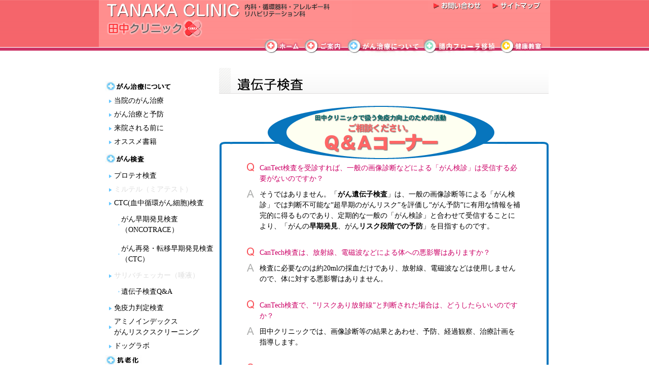

--- FILE ---
content_type: text/html; charset=Shift_JIS
request_url: https://www.tanaka-cl.com/cantech-qa.html
body_size: 5725
content:
<?php
#設定ファイル
include_once("setting.php");

$filename = "cantech-qa";
?>
<html>
<head>
<link href="tanaka-cl.css" rel="stylesheet" type="text/css" />
<meta http-equiv="Content-Type" content="text/html; charset=Shift_JIS" />
<title>がん超早期リスク検査のよくある質問</title>
<meta name="Description" content="免疫療法 ハスミワクチンのよくある質問" />
<meta name="Keywords" content="CanTect,Q&A,超早期" />
<META NAME="ROBOTS" CONTENT="index,follow" />
<META NAME="author" content="大阪市生野区の田中クリニックはハスミワクチンによる癌の免疫治療と超高濃度ビタミンＣ点滴療法によるがん治療を行っております。" />
<script src="tanaka-cl-js.js" type="text/javascript"></script>
<link rel="stylesheet" href="tanaka-cl.css" />
<!-- ========== フローティングバナー CSS ========== -->
<style>
.floating-banner {
    position: fixed;
    bottom: 20px;
    right: 20px;
    width: 200px;
    background: #ffffff;
    border: 1px solid #ddd;
    border-radius: 8px;
    padding: 10px;
    box-shadow: 0 2px 8px rgba(0, 0, 0, 0.1);
    z-index: 9999;
}

.banner-close {
    position: absolute;
    top: 5px;
    right: 5px;
    background: #f0f0f0;
    border: none;
    border-radius: 50%;
    width: 20px;
    height: 20px;
    cursor: pointer;
    font-size: 14px;
    line-height: 1;
}

.banner-close:hover {
    background: #e0e0e0;
}

.banner-image {
    width: 100%;
    height: auto;
    border-radius: 4px;
}

.floating-banner.hide {
    display: none;
}
</style>
<!-- ========== フローティングバナー CSS 終了 ========== -->
</head>

<body bgcolor="#FFFFFF" onLoad="" topmargin="0" leftmargin="0">
  <!-- ========== フローティングバナー HTML ========== -->
<!-- <div id="floatingBanner" class="floating-banner">
    <button class="banner-close" onclick="closeBanner()">×</button>
    <a href="list.html">
        <img src="pict/top/cancer_seminar.png" alt="がん治療セミナー" class="banner-image">
    </a>
</div> -->
<!-- ========== フローティングバナー HTML 終了 ========== -->
<table width="100%" border="0" cellspacing="0" cellpadding="0" height="110" background="pict/bg.gif">
  <tr>
    <td> <table width="890" border="0" cellspacing="0" cellpadding="0" align="center">
        <tr>
          <td> <table width="100%" border="0" cellspacing="0" cellpadding="0">
              <tr>
                <td width="367"><a href="index.html"><img src="pict/top_tanaka-clinic.gif" alt="田中クリニック（内科・循環器科・アレルギー科・リハビリテーション科）" width="500" height="78" border="0" /></a></td>
                <td align="right" valign="top" background="pict/top_tanaka-image02.gif"><table border="0" cellspacing="0" cellpadding="0" background="pict/bar.gif">
                  <tr>
                    <td width="92"><a href="contact.html"><img src="pict/bt_contact.gif" width="120" height="26" border="0" alt="お問合せ" /></a></td>
                    <td width="119"><a href="map.html"><img src="pict/bt_sitemap.gif" width="120" height="26" border="0" alt="サイトマップ" /></a></td>
                  </tr>
                </table></td>
              </tr>
            </table></td>
        </tr>
        <tr>
		<td align="right" background="pict/bar.gif">
		<table border="0" cellspacing="0" cellpadding="0" background="pict/bar.gif">
		<tr>
                      <td width="78"><a href="index.html"><img src="pict/bt_home.gif" width="78" height="32" border="0" alt="ホーム" /></a></td><td width="85"><a href="info.html"><img src="pict/bt_info.gif" width="85" height="32" border="0" alt="ご案内" /></a></td>
                      <td width="94"><a href="selfpay_care_fee.html"><img src="pict/bt_vaccine.jpg" width="150" height="32" border="0" alt="がん治療について" /></a></td>
                      <td width="98"><a href="fmt.html"><img src="pict/bt_flora.jpg" alt="腸内フローラ移植" width="150" height="32" border="0" /></a></td>
  <!--                    <td width="98"><a href="treatment02_01.html"><img src="pict/bt_tenteki.gif" width="98" height="32" border="0" alt="点滴療法" /></a></td>                      <td width="98"><a href="treatment03_01.html"><img src="pict/bt_house.gif" width="98" height="32" border="0" alt="在宅医療" /></a></td>
                      <td width="98"><a href="kidney_02.html"><img src="pict/bt_touseki.gif" width="98" height="32" border="0" alt="腹膜透析" /></a></td>
-->                      <td width="100"><a href="list.html"><img src="pict/bt_healthclass.gif" width="100" height="32" border="0" alt="健康教室" /></a></td>
         </tr>
         </table>
		 </td>
        </tr>
      </table></td>
  </tr>
</table>

<br />
<table width="870" border="0" align="center">
        <tr>
          <td width="220" align="right" valign="top" class="navLeft">




		  <table width="220" border="0" cellpadding="0" cellspacing="0" id="left_navi">
            <tr>
              <td height="30" colspan="3" valign="middle"><img src="pict/vaccine/left_navi01.jpg" alt="がん治療について" width="200" height="20"></td>
            </tr>
            <tr>
              <td width="3" valign="middle">&nbsp;</td>
              <td width="13" valign="middle"><img src="pict/vaccine/left_navi_arrow.gif" width="11" height="13"></td>
              <td width="190" valign="middle" <?php if( $filename == "vaccine_01-1" ){ print 'class="current"'; }?><a href="vaccine_01-1.html">当院のがん治療</a></td>
            </tr>
            <tr>
              <td valign="middle">&nbsp;</td>
              <td valign="middle"><img src="pict/vaccine/left_navi_arrow.gif"></td>
              <td valign="middle" <?php if( $filename == "vaccine_01-2" ){ print 'class="current"'; }?><a href="vaccine_01-2.html">がん治療と予防</a></td>
            </tr>
            <tr>
              <td valign="middle">&nbsp;</td>
              <td valign="middle"><img src="pict/vaccine/left_navi_arrow.gif"></td>
              <td valign="middle" <?php if( $filename == "vaccine_01-4" ){ print 'class="current"'; }?><a href="vaccine_01-4.html">来院される前に</a></td>
            </tr>
            <tr>
              <td valign="middle">&nbsp;</td>
              <td valign="middle"><img src="pict/vaccine/left_navi_arrow.gif"></td>
              <td valign="middle" <?php if( $filename == "vaccine_01-3" ){ print 'class="current"'; }?><a href="vaccine_01-3.html">オススメ書籍</a></td>
            </tr>
            <tr>
              <td height="40" colspan="3" valign="middle"><img src="pict/vaccine/left_navi02.jpg" alt="がん検査" width="200" height="20" /></td>
            </tr>
            <tr>
              <td valign="middle">&nbsp;</td>
              <td valign="middle"><img src="pict/vaccine/left_navi_arrow.gif" width="11" height="13"></td>
              <td valign="middle" <?php if( $filename == "proteo" ){ print 'class="current"'; }?><a href="proteo.html">プロテオ検査</a></td>
            </tr>

            <tr>
              <td valign="middle">&nbsp;</td>
              <td valign="middle"><img src="pict/vaccine/left_navi_arrow.gif" /></td>
              <td valign="middle"><span style="color: #ddd;">ミルテル（ミアテスト）</span></td>
            </tr>

            <tr>
              <td  rowspan="3" valign="middle">&nbsp;</td>
              <td valign="middle"><img src="pict/vaccine/left_navi_arrow.gif"></td>
              <td valign="middle" <?php if( $filename == "vaccine_ctc" ){ print 'class="current"'; }?><a href="vaccine_ctc.html">CTC(血中循環がん細胞)検査</a></td>
            </tr>
            <tr>
              <td valign="middle">&nbsp;</td>
              <td valign="middle"><table width="0" border="0">
                <tr>
                  <td width="10" align="right"><img src="pict/vaccine/left_navi_arrow.gif" width="5" height="6" /></td>
                  <td valign="middle" <?php if( $filename == "cantech_EDT" ){ print 'class="current"'; }?><a href="cantech_EDT.html">がん早期発見検査（ONCOTRACE）</a></td>
                </tr>
              </table></td>
            </tr>
            <tr>
              <td valign="middle">&nbsp;</td>
              <td valign="middle"><table width="0" border="0">
                <tr>
                  <td width="10" align="right"><img src="pict/vaccine/left_navi_arrow.gif" width="5" height="6" /></td>
              <td valign="middle" <?php if( $filename == "cantech_ctc" ){ print 'class="current"'; }?><a href="cantech_ctc.html">がん再発・転移早期発見検査（CTC）</a></td>
                </tr>
              </table></td>
            </tr>







            　<tr>
              <td rowspan="2" valign="middle">&nbsp;</td>
              <td valign="middle"><img src="pict/vaccine/left_navi_arrow.gif" /></td>
              <td valign="middle"><span style="color:#ddd;">サリバチェッカー（唾液）</span></td>
            </tr>
            <tr>
              <td valign="middle">&nbsp;</td>
              <td valign="middle"><table width="0" border="0">
                <tr>
                  <td width="10" align="right"><img src="pict/vaccine/left_navi_arrow.gif" width="5" height="6" /></td>
                  <td valign="top" <?php if( $filename == "cantech-qa" ){ print 'class="current"'; }?><a href="cantech-qa.html">遺伝子検査Q&amp;A</a></td>
                </tr>
              </table></td>
            </tr>
            <tr>
              <td valign="middle">&nbsp;</td>
              <td valign="middle"><img src="pict/vaccine/left_navi_arrow.gif" /></td>
              <td valign="middle" <?php if( $filename == "cantech-02" ){ print 'class="current"'; }?><a href="cantech-02.html"> 免疫力判定検査 </a></td>
            </tr>
<!--            <tr>
              <td valign="middle">&nbsp;</td>
              <td valign="middle"><img src="pict/vaccine/left_navi_arrow.gif" /></td>
              <td valign="middle" <?php if( $filename == "vaccine_02-4" ){ print 'class="current"'; }?><a href="vaccine_02-4.html">がん免疫ドック</a></td>
            </tr> -->



            <tr>
              <td valign="middle">&nbsp;</td>
              <td valign="middle"><img src="pict/vaccine/left_navi_arrow.gif"></td>
              <td valign="middle" <?php if( $filename == "vaccine_amino" ){ print 'class="current"'; }?><a href="vaccine_amino.html">アミノインデックス<br />
              がんリスクスクリーニング</a></td>
            </tr>
            <tr>
              <td valign="middle">&nbsp;</td>
              <td valign="middle"><img src="pict/vaccine/left_navi_arrow.gif"></td>
              <td valign="middle" <?php if( $filename == "vaccine_amino" ){ print 'class="current"'; }?><a href="doglab.html">ドッグラボ</a></td>
            </tr>






            <tr>
              <td height="30" colspan="3" valign="middle"><img src="pict/vaccine/left_navi05.jpg" alt="抗老化力検査" width="200" height="20"></td>
            </tr>
            <tr>
              <td valign="middle">&nbsp;</td>
              <td valign="middle"><img src="pict/vaccine/left_navi_arrow.gif"></td>
              <td valign="middle" <?php if( $filename == "telomere" ){ print 'class="current"'; }?><a href="telomere.html">テロメア検査</a></td>
		    </tr>
            <tr>
              <td valign="middle">&nbsp;</td>
              <td valign="middle"><img src="pict/vaccine/left_navi_arrow.gif"></td>
              <td valign="middle" <?php if( $filename == "sirtuin" ){ print 'class="current"'; }?><a href="sirtuin.html">サーチュイン検査</a></td>
		    </tr>
            <!--<tr>
              <td valign="middle">&nbsp;</td>
              <td valign="middle"><img src="pict/vaccine/left_navi_arrow.gif"></td>
              <td valign="middle" <?php if( $filename == "sirtuin" ){ print 'class="current"'; }?><a href="rejugene.html">老化症状改善剤レジュジーン</a></td>
		    </tr>-->







        <tr>
          <td height="40" colspan="3" valign="middle"><img src="pict/vaccine/left_navi03.jpg" alt="がん治療" width="200" height="20" /></td>
        </tr>
        <!-- <tr>
          <td valign="middle">&nbsp;</td>
          <td valign="middle"><img src="pict/vaccine/left_navi_arrow.gif"></td>
          <td valign="middle" <?php if( $filename == "abevax" ){ print 'class="current"'; }?><a href="abevax.html">がん免疫細胞療法</a></td>
    </tr> -->
    <tr>
      <td valign="middle">&nbsp;</td>
      <td valign="middle"><img src="pict/vaccine/left_navi_arrow.gif"></td>
      <td valign="middle" <?php if( $filename == "vaccine_12-1" ){ print 'class="current"'; }?><a href="selfpay_care_fee.html">がん治療の自由診療</a></td>
</tr>
    <!-- <tr>
          <td valign="middle">&nbsp;</td>
          <td valign="middle"><img src="pict/vaccine/left_navi_arrow.gif"></td>
          <td valign="middle" <?php if( $filename == "vaccine_12-1" ){ print 'class="current"'; }?><a href="vaccine_12-1.html">アルテミシニン誘導体アルテスネイトによるがん治療</a></td>
    </tr>
        <tr>
          <td valign="middle">&nbsp;</td>
          <td valign="middle"><img src="pict/vaccine/left_navi_arrow.gif"></td>
          <td valign="middle" <?php if( $filename == "vaccine_11-1" ){ print 'class="current"'; }?><a href="vaccine_11-1.html">水素療法</a></td>
    </tr>

        <tr>
          <td valign="middle">&nbsp;</td>
          <td valign="middle"><img src="pict/vaccine/left_navi_arrow.gif"></td>
          <td valign="middle" <?php if( $filename == "vaccine_03-1" ){ print 'class="current"'; }?><a href="vaccine_03-1.html">高濃度ﾋﾞﾀﾐﾝC点滴療法とは</a></td>
    </tr>
        <tr>
          <td rowspan="9" valign="middle">&nbsp;</td>
          <td valign="middle">&nbsp;</td>
          <td valign="middle"><table width="0" border="0">
  <tr>
          <td align="right" valign="middle"><img src="pict/vaccine/left_navi_arrow.gif" width="5" height="6" /></td>
          <td valign="middle" <?php if( $filename == "vaccine_kensa" ){ print 'class="current"'; }?><a href="vaccine_kensa.html">高濃度ﾋﾞﾀﾐﾝC点滴療法検査</a></td>
        </tr>
              <tr>
              <td width="15" align="right" valign="middle"><img src="pict/vaccine/left_navi_arrow.gif" width="5" height="6" /></td>
              <td valign="middle" <?php if( $filename == "vaccine_cret" ){ print 'class="current"'; }?><a href="vaccine_cret.html">温熱療法との併用</a></td>
            </tr>
            <tr>
              <td align="right" valign="middle"><img src="pict/vaccine/left_navi_arrow.gif" width="5" height="6" /></td>
              <td valign="middle" <?php if( $filename == "vaccine_supplement" ){ print 'class="current"'; }?><a href="vaccine_supplement.html">推奨サプリメント</a></td>
            </tr>
            <tr>
              <td align="right" valign="middle"><img src="pict/vaccine/left_navi_arrow.gif" width="5" height="6" /></td>
              <td valign="middle" <?php if( $filename == "vaccine_03-3" ){ print 'class="current"'; }?><a href="vaccine_03-3.html">ビタミンC点滴療法Q&amp;A</a></td>
            </tr>
            <tr>
              <td align="right" valign="middle"><img src="pict/vaccine/left_navi_arrow.gif" width="5" height="6" /></td>
              <td valign="middle" <?php if( $filename == "vaccine_03-4" ){ print 'class="current"'; }?><a href="vaccine_03-4.html">費用について</a></td>
            </tr>
            <tr>
              <td align="right" valign="middle"><img src="pict/vaccine/left_navi_arrow.gif" width="5" height="6" /></td>
              <td valign="middle" <?php if( $filename == "vaccine_03-5" ){ print 'class="current"'; }?><a href="vaccine_03-5.html">資料室</a></td>
            </tr>
          </table></td>
        </tr> -->


    <!--<tr>
      <td valign="middle"><img src="pict/vaccine/left_navi_arrow.gif" alt="" /></td>
      <td valign="middle" <?php if( $filename == "vaccine_04-1" ){ print 'class="current"'; }?><a href="vaccine_04-1.html">BAK療法とは</a><a href="vaccine_04-1.html"></a></td>
      </tr>
    <tr>
      <td valign="middle">&nbsp;</td>
      <td valign="middle"><table width="0" border="0">
        <tr>
          <td width="15" align="right" valign="middle"><img src="pict/vaccine/left_navi_arrow.gif" alt="" width="5" height="6" /></td>
          <td valign="middle" <?php if( $filename == "vaccine_04-2" ){ print 'class="current"'; }?><a href="vaccine_04-2.html">高い延命効果</a><a href="vaccine_cret.html"></a></td>
          </tr>
        <tr>
          <td align="right" valign="middle"><img src="pict/vaccine/left_navi_arrow.gif" alt="" width="5" height="6" /></td>
          <td valign="middle" <?php if( $filename == "vaccine_04-3" ){ print 'class="current"'; }?><a href="vaccine_04-3.html">治療の流れ</a><a href="vaccine_supplement.html"></a></td>
          </tr>
        </table></td>
      </tr>-->
<!--		    <tr>
      <td valign="middle"><img src="pict/vaccine/left_navi_arrow.gif" /></td>
      <td valign="middle" <?php if( $filename == "vaccine_02-1" ){ print 'class="current"'; }?><a href="vaccine_03-0.html">ビタミンＤによるがん治療</a><a href="vaccine_02-1.html"></a></td>
      </tr>
-->

    <!-- <tr>
      <td valign="middle"><img src="pict/vaccine/left_navi_arrow.gif" /></td>
      <td valign="middle" <?php if( $filename == "vaccine_05-2" ){ print 'class="current"'; }?><a href="vaccine_05-2.html">6種複合免疫療法</a></td>
      </tr>



    <tr>
      <td valign="middle">&nbsp;</td>
      <td valign="middle"><table width="0" border="0">
            <tr>
              <td align="right" valign="middle"><img src="pict/vaccine/left_navi_arrow.gif" width="5" height="6" /></td>
              <td valign="middle" <?php if( $filename == "vaccine_05-3" ){ print 'class="current"'; }?><a href="vaccine_05-3.html">186 例の臓器別判定</a></td>
            </tr>
            <tr>
              <td align="right" valign="middle"><img src="pict/vaccine/left_navi_arrow.gif" width="5" height="6" /></td>
              <td valign="middle" <?php if( $filename == "vaccine_05-4" ){ print 'class="current"'; }?><a href="vaccine_05-4.html">治療費について</a></td>
            </tr>
          </table></td>
    </tr>



    <tr>
      <td valign="middle"><img src="pict/vaccine/left_navi_arrow.gif" /></td>
      <td valign="middle" <?php if( $filename == "vaccine_02-1" ){ print 'class="current"'; }?><a href="vaccine_02-1.html">免疫療法とは</a></td>
      </tr>

    <tr>
      <td valign="middle">&nbsp;</td>
      <td valign="middle">
    <table width="0" border="0">
            <tr>
              <td width="25" align="right" valign="middle"><img src="pict/vaccine/left_navi_arrow.gif" width="5" height="6" /></td>
              <td valign="middle" <?php if( $filename == "vaccine_02-2" ){ print 'class="current"'; }?><a href="vaccine_02-2.html">ハスミワクチン</a></td>
            </tr>
            <tr>
              <td width="25" align="right" valign="middle"><img src="pict/vaccine/left_navi_arrow.gif" width="5" height="6" /></td>
              <td valign="middle" <?php if( $filename == "vaccine_02-8" ){ print 'class="current"'; }?><a href="vaccine_02-8.html">マイタケDフラクション</a></td>
            </tr>
            <tr>
              <td align="right" valign="middle"><img src="pict/vaccine/left_navi_arrow.gif" width="5" height="6" /></td>
              <td valign="middle" <?php if( $filename == "vaccine_02-3" ){ print 'class="current"'; }?><a href="vaccine_02-3.html">免疫賦活食品</a></td>
            </tr>
            <tr>
              <td align="right" valign="middle"><img src="pict/vaccine/left_navi_arrow.gif" width="5" height="6" /></td>
              <td valign="middle" <?php if( $filename == "vaccine_02-5" ){ print 'class="current"'; }?><a href="vaccine_02-5.html">免疫療法Q&amp;A</a></td>
            </tr>
            <tr>
              <td align="right" valign="middle"><img src="pict/vaccine/left_navi_arrow.gif" width="5" height="6" /></td>
              <td valign="middle" <?php if( $filename == "vaccine_02-6" ){ print 'class="current"'; }?><a href="vaccine_02-6.html">費用について</a></td>
            </tr>
          </table></td>
    </tr>










    <tr>
      <td width="13" valign="top"><img src="pict/vaccine/left_navi_arrow.gif" /></td>
      <td width="190" valign="middle" <?php if( $filename == "vaccine_06-1" ){ print 'class="current"'; }?><a href="vaccine_06-1.html">循環血中がん細胞による<br />アンチセンス治療</a></td>
      </tr>




    <tr>
      <td valign="middle"><img src="pict/vaccine/left_navi_arrow.gif" /></td>
      <td valign="middle" <?php if( $filename == "vaccine_08-1" ){ print 'class="current"'; }?><a href="vaccine_08-1.html">がん遺伝子治療</a></td>
      </tr>


    <tr>
      <td valign="middle">&nbsp;</td>
      <td valign="middle" colspan="2"><table width="0" border="0">
            　
            <tr>
              <td align="right" valign="middle"><img src="pict/vaccine/left_navi_arrow.gif" width="5" height="6" /></td>
              <td valign="middle" <?php if( $filename == "vaccine_08-3" ){ print 'class="current"'; }?><a href="vaccine_08-3.html">エンドスタチン遺伝子<br />導入によるがん治療</a></td>
            </tr>
        </table></td>
    </tr>




  <tr>
    <td valign="middle">&nbsp;</td>
    <td valign="middle"><img src="pict/vaccine/left_navi_arrow.gif" /></td>
    <td valign="middle">推奨サプリメント</td>
  </tr>
  <tr>
    <td valign="middle">&nbsp;</td>
    <td valign="middle" colspan="2">
      <table width="0" border="0">
        <tr>
          <td width="25" align="right" valign="middle"><img src="pict/vaccine/left_navi_arrow.gif" width="5" height="6" /></td>
          <td valign="middle" <?php if( $filename == "vaccine_10-1" ){ print 'class="current"'; }?><a href="vaccine_10-1.html">短鎖脂肪酸エコサンテ液</a></td>
        </tr>
      </table>
    </td>
    </tr> -->





        <!-- <tr>
          <td height="40" colspan="3" valign="middle"><img src="pict/vaccine/left_navi04.jpg" alt="その他" width="200" height="20" /></td>
        </tr>
        <tr>
          <td valign="top">&nbsp;</td>
          <td valign="top"><img src="pict/vaccine/left_navi_arrow.gif"></td>
          <td valign="middle" <?php if( $filename == "adviser" ){ print 'class="current"'; }?><a href="adviser.html">相談窓口</a></td>
        </tr> -->





            <!-- <tr>
              <td height="40" colspan="3" valign="middle"><img src="pict/vaccine/left_navi04.jpg" alt="その他" width="200" height="20" /></td>
            </tr>
            <tr>
              <td valign="top">&nbsp;</td>
              <td valign="top"><img src="pict/vaccine/left_navi_arrow.gif"></td>
              <td valign="middle" <?php if( $filename == "adviser" ){ print 'class="current"'; }?><a href="adviser.html">相談窓口</a></td>
            </tr> -->
</table>

</td>
          <td width="650" valign="top"><table width="650" border="0" cellspacing="0" cellpadding="0" align="center">
            <tr>
              <td><img src="pict/vaccine/title_kensa01.gif" alt="遺伝子検査" width="650" height="51" /></td>
            </tr>
            <tr>
              <td>&nbsp;</td>
            </tr>
            <tr>
              <td><table width="100%" border="0" align="center" cellpadding="0" cellspacing="0">
                  <tr>
                    <td><img src="pict/vaccine/faq_title03.gif" width="650" height="110" /></td>
                  </tr>
                  <tr>
                    <td background="pict/vaccine/faq_bg01.gif"><div align="center">
                      <table width="550" border="0" cellspacing="0" cellpadding="0">
                        <tr>
                          <td>
                              <table width="100%" border="0" align="center" cellpadding="5" cellspacing="0">
                                <tr valign="top">
                                  <td width="15"><img src="pict/vaccine/tx_faq_q.gif" width="15" height="18" /></td>
                                  <td width="512"><font color="#CC0066">CanTect検査を受診すれば、一般の画像診断などによる「がん検診」は受信する必要がないのですか？</font></td>
                                </tr>
                                <tr valign="top">
                                  <td width="15"><img src="pict/vaccine/tx_faq_a.gif" width="15" height="18" /></td>
                                  <td>そうではありません。「<strong>がん遺伝子検査</strong>」は、一般の画像診断等による「がん検診」では判断不可能な“超早期のがんリスク”を評価し“がん予防”に有用な情報を補完的に得るものであり、定期的な一般の「がん検診」と合わせて受信することにより、「がんの<strong>早期発見</strong>、がん<strong>リスク段階での予防</strong>」を目指すものです。</td>
                                </tr>
                              </table>
                            <br />
                              <table width="100%" border="0" align="center" cellpadding="5" cellspacing="0">
                                <tr valign="top">
                                  <td width="15"><img src="pict/vaccine/tx_faq_q.gif" width="15" height="18" /></td>
                                  <td><font color="#CC0066">CanTech検査は、放射線、電磁波などによる体への悪影響はありますか？</font></td>
                                </tr>
                                <tr valign="top">
                                  <td width="15"><img src="pict/vaccine/tx_faq_a.gif" width="15" height="18" /></td>
                                  <td>検査に必要なのは約20mlの採血だけであり、放射線、電磁波などは使用しませんので、体に対する悪影響はありません。</td>
                                </tr>
                              </table>
                            <br />
                              <table width="100%" border="0" align="center" cellpadding="5" cellspacing="0">
                                <tr valign="top">
                                  <td width="15"><img src="pict/vaccine/tx_faq_q.gif" width="15" height="18" /></td>
                                  <td><font color="#CC0066">CanTech検査で、“リスクあり放射線”と判断された場合は、どうしたらいいのですか？</font></td>
                                </tr>
                                <tr valign="top">
                                  <td width="15"><img src="pict/vaccine/tx_faq_a.gif" width="15" height="18" /></td>
                                  <td>田中クリニックでは、画像診断等の結果とあわせ、予防、経過観察、治療計画を指導します。</td>
                                </tr>
                              </table>
                            <br />
                              <table width="100%" border="0" align="center" cellpadding="5" cellspacing="0">
                                <tr valign="top">
                                  <td width="15"><img src="pict/vaccine/tx_faq_q.gif" width="15" height="18" /></td>
                                  <td><font color="#CC0066">CanTech検査と画像診断等によるがん検診の両方を受信する事により何が得られますか？</font></td>
                                </tr>
                                <tr valign="top">
                                  <td width="15"><img src="pict/vaccine/tx_faq_a.gif" width="15" height="18" /></td>
                                  <td>双方の検査結果に異常がなければ「がんに対するより深い安心感」、がん遺伝子検査のみに異常があれば「予防する機会」、画像診断等によるがん検診で異常があれば「早期発見早期治療の機会」などが得られます。</td>
                                </tr>
                              </table>
                            <br />
                              <table width="100%" border="0" align="center" cellpadding="5" cellspacing="0">
                                <tr valign="top">
                                  <td width="15"><img src="pict/vaccine/tx_faq_q.gif" width="15" height="18" /></td>
                                  <td><font color="#CC0066">検査結果はどの程度期間が必要ですか？</font></td>
                                </tr>
                                <tr valign="top">
                                  <td width="15"><img src="pict/vaccine/tx_faq_a.gif" width="15" height="18" /></td>
                                  <td>採血から約2～3週間で検査結果が分かります。発がんリスクや予防管理についてのレポートを見ながら今後のがん戦略を立てていきます。</td>
                                </tr>
                          </table></td>
                        </tr>
                        <tr>
                          <td>&nbsp;</td>
                        </tr>
                      </table>
                      <br />
                      <br />
                      <br />
                      <br />
                    </div></td>
                  </tr>
                  <tr>
                    <td><img src="pict/vaccine/faq_bottm01.gif" width="650" height="20" /></td>
                  </tr>              </table>
              </td>
            </tr>

            <tr>
              <td>&nbsp;
              </td>
            </tr>

            <tr>
              <td>
                                     <table width="600" border="0" cellspacing="1" cellpadding="5" bgcolor="#CCCCCC" align="center" id="footer_navi">
                            <tr bgcolor="#FFFFFF">
                              <td><img src="pict/vaccine/left_navikanren.jpg">
                              <ul>
                              <li><a href="vaccine_ctc.html">CTC(血中循環がん細胞)検査</a></li>
                              <li><a href="cantech_EDT.html" >がんの早期発見検査（ONCOTRACE）</a></li>
                              <li><a href="cantech_ctc.html">がん再発・転移早期発見検査（CTC）</a></li>
                              <li><a href="cantech-01.html">遺伝子検査</a></li>
                              <li><a href="cantech-qa.html">遺伝子検査Q&amp;A</a></li>
                              <li><a href="cantech-02.html">免疫力判定検査</a></li>
                              <!-- <li><a href="vaccine_kensa.html">超高濃度ﾋﾞﾀﾐﾝC点滴療法検査</a></li> -->
                              <li><a href="vaccine_amino.html">アミノインデックスがんリスクスクリーニング</a></li>
                              </ul>
                              </td>
                            </tr>
                        </table>


</td>
            </tr>
            <tr>
              <td>&nbsp;
              </td>
            </tr>

            <!-- <tr>
              <td><table width="600" border="0" cellspacing="1" cellpadding="5" bgcolor="#CCCCCC" align="center">
                  <tr bgcolor="#FFFFFF">
                    <td><p align="left">田中クリニックへ癌に関する医療相談を希望する方は、専用フォームよりお問い合わせください。</p>
                        <table border="0" cellspacing="0" cellpadding="2" align="center">
                          <tr bgcolor="#cccccc">
                            <td><div align="center"><a href="adviser.html">癌の医療相談室</a></div></td>
                          </tr>
                      </table></td>
                  </tr>
              </table></td>
            </tr> -->
            <tr>
              <td>&nbsp;</td>
            </tr>
          </table></td>
        </tr>
      </table>
      <div align="center"><img src="pict/bar_under.gif" width="890" height="2" /> <br />
</div>
<table width="870" border="0" cellspacing="0" cellpadding="0" align="center">
  <tr>
    <td valign="top"><img src="pict/bn_tanaka_x.gif" width="88" height="31" alt="田中クリニック医療相談　tel:06-6711-3770" />
    </td>
    <td valign="top">
      <div align="right"><a href="disclaimer.html">免責事項</a> - <a href="links.html">リンクロゴについて</a>
        - <a href="contact.html">お問い合わせ </a><br />
        <font color="#666666">Copyright (C) Tanaka Medical Clinic. All Rights
        Reserved. <br />
        田中クリニックの許可なく本文書の一部あるいは全文のコピーならびに転用を禁じます。 </font></div>
    </td>
  </tr>
</table>
<p>　</p>

<!-- Global Site Tag (gtag.js) - Google Analytics -->
<script async src="https://www.googletagmanager.com/gtag/js?id=UA-2091528-1"></script>
<script>
  window.dataLayer = window.dataLayer || [];
  function gtag(){dataLayer.push(arguments)};
  gtag('js', new Date());

  gtag('config', 'UA-2091528-1');
</script>
<!-- ========== フローティングバナー JavaScript ========== -->
<script>
function closeBanner() {
    document.getElementById('floatingBanner').classList.add('hide');
}
</script>
<!-- ========== フローティングバナー JavaScript 終了 ========== -->
</body>
</html>


--- FILE ---
content_type: text/css
request_url: https://www.tanaka-cl.com/tanaka-cl.css
body_size: 1113
content:
@charset "utf-8";

body{
	font-size: 14px;
	line-height:1.5em;
}



a { text-decoration: none;}
a:link { text-decoration:underline;}
a:visited {	text-decoration: underline;}
a:hover, a:focus, a:active { }

p,td,th{ font-size: 14px; line-height:1.5em;}

td.textLeft{
	padding: 3px 0 3px 10px;
}
td.navLeft{
	padding-left:10px;
}


img{
	border:none;
}
.colorred{ color:#FF0000;}
.colorblack{ color:#000000;}
.colorA{color:#993399;}

/* CSS Document */
A:link { color:#0000FF ;

}
A:visited { color:#0000FF ; }
A:active { color:#0000FF ; text-decoration:none ; }
A:hover { color:#FF0000 ; text-decoration:none ; background:#FFCC33 ; }
.style2 {color: #0000FF}
.style1 {font-size: 12px}
.style4 {color: #990000}
.style3 {font-size: 12}
.tx14 {  font-size: 16px; line-height: 140%}
.tx13 {  }
.col_sb {
color:#94D7FF;
}

/* カレント */
td.current a { background:#FFCC33 ; }
/* カレント */
#footer_navi ul li.current a {
	background:#FFCC33 ;
	}

#footer_navi ul {
	padding:0 10px 10px 5px;
	margin: 5px 20px;
}
#footer_navi ul li{
	float:left;
	margin:5px ;
	width:500px;
}
#footer_navi ul li a{ color:#000000 ;
text-decoration:none; }
#footer_navi ul li A:link { color:#000000 ;
text-decoration:none; }

.texts{
	font-size:12px;
}


#left_navi a{ color:#000000 ;
text-decoration:none; }
#left_navi A:link { color:#000000 ;
text-decoration:none; }
#left_navi td {
padding:3px 0;
}
#top-news {
	border-top:1px solid #878787;
	border-bottom:1px solid #878787;
	margin: 5px 0;
}
.top-news-th {
	background-color: #F4F4F4;
	border-bottom:1px solid #cccccc;
}
.top-news-td {
	border-bottom:1px solid #cccccc;
}
.hg01 {  line-height: 13pt}
.hg02 {  line-height: 14pt}
.text12_01 {  font-size: 12px; line-height: 140%; letter-spacing: 1px}

.space {
	padding: 0 0 0 45px;
}


.text_price {
	margin-top: 20px;
}










#treatment  {
	list-style-image:url(pict/black_ball.gif);
	width:510px;
}




#treatment  li span{
	color:#900;
	font-weight:bold;
}

.treatmentRightImg {
	margin-top:30px;
	float:right;
	width:120px;

}

.treatmentLeft {
	float:left;
	width:430px;
}

.treatmentRight {
	margin:10px 0;
	float:right;
	width:200px;
}

/*holidayBox
----------------------------------------------------------*/
#holidayBox{
	width:588px;
	border:1px solid #ccc;
	margin:10px 0;
	text-align:left;
}
#holidayBox span{
	display:block;
	width:100%;
	padding:5px 0;
	color:#FFF;
	background-color:#F69;
	text-indent:5px;
	font-weight:bold;
}
#holidayBox p{
	padding:5px;
}
#holidayBox strong{
	color:#900;
}

.zeibetsu {
	font-size:80%;
}

#attention {
	width:530px;
	border:1px solid #ccc;
	margin:10px 15px 10px 25px;
	text-align:left;
	padding:10px;

}
#attention  span{
	color:#F69;
	text-indent:5px;
	font-weight:bold;
}
#attention  strong{
	color:#900;
}

/*20220922 修正
----------------------------------------------------------*/
/* トップページ 最新治療 */
.latest_treatment_wrapper {
	position: relative;
	/* top: 120px; */
}

/* 腸内フローラ移植 テキスト */
.fmt_txt {
	margin: 0 25px;
}

.fmt_txt p {
	font-size: 16px;
}

.fmt_scientific_name {
	padding: 10px 20px;
	background-color: #ededed;
}
